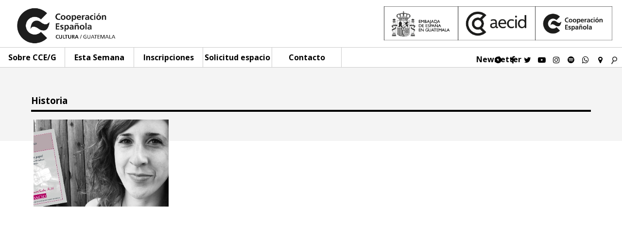

--- FILE ---
content_type: text/html; charset=UTF-8
request_url: https://cceguatemala.org/archivos/tag/historia
body_size: 4773
content:
<script type="text/javascript">
    var ajaxurl = "https://cceguatemala.org/wp-admin/admin-ajax.php";
</script>

<html>
	<head>
		<meta http-equiv="Content-Type" content="text/html; charset=iso-8859-1">
		<meta name="viewport" content="width=device-width, initial-scale=1.0, user-scalable=yes">
		<link rel='dns-prefetch' href='//s.w.org' />
<link rel="alternate" type="application/rss+xml" title="Centro Cultural de España &raquo; Etiqueta Historia del feed" href="https://cceguatemala.org/archivos/tag/historia/feed" />
		<script type="text/javascript">
			window._wpemojiSettings = {"baseUrl":"https:\/\/s.w.org\/images\/core\/emoji\/13.0.1\/72x72\/","ext":".png","svgUrl":"https:\/\/s.w.org\/images\/core\/emoji\/13.0.1\/svg\/","svgExt":".svg","source":{"concatemoji":"https:\/\/cceguatemala.org\/wp-includes\/js\/wp-emoji-release.min.js?ver=5.6.16"}};
			!function(e,a,t){var n,r,o,i=a.createElement("canvas"),p=i.getContext&&i.getContext("2d");function s(e,t){var a=String.fromCharCode;p.clearRect(0,0,i.width,i.height),p.fillText(a.apply(this,e),0,0);e=i.toDataURL();return p.clearRect(0,0,i.width,i.height),p.fillText(a.apply(this,t),0,0),e===i.toDataURL()}function c(e){var t=a.createElement("script");t.src=e,t.defer=t.type="text/javascript",a.getElementsByTagName("head")[0].appendChild(t)}for(o=Array("flag","emoji"),t.supports={everything:!0,everythingExceptFlag:!0},r=0;r<o.length;r++)t.supports[o[r]]=function(e){if(!p||!p.fillText)return!1;switch(p.textBaseline="top",p.font="600 32px Arial",e){case"flag":return s([127987,65039,8205,9895,65039],[127987,65039,8203,9895,65039])?!1:!s([55356,56826,55356,56819],[55356,56826,8203,55356,56819])&&!s([55356,57332,56128,56423,56128,56418,56128,56421,56128,56430,56128,56423,56128,56447],[55356,57332,8203,56128,56423,8203,56128,56418,8203,56128,56421,8203,56128,56430,8203,56128,56423,8203,56128,56447]);case"emoji":return!s([55357,56424,8205,55356,57212],[55357,56424,8203,55356,57212])}return!1}(o[r]),t.supports.everything=t.supports.everything&&t.supports[o[r]],"flag"!==o[r]&&(t.supports.everythingExceptFlag=t.supports.everythingExceptFlag&&t.supports[o[r]]);t.supports.everythingExceptFlag=t.supports.everythingExceptFlag&&!t.supports.flag,t.DOMReady=!1,t.readyCallback=function(){t.DOMReady=!0},t.supports.everything||(n=function(){t.readyCallback()},a.addEventListener?(a.addEventListener("DOMContentLoaded",n,!1),e.addEventListener("load",n,!1)):(e.attachEvent("onload",n),a.attachEvent("onreadystatechange",function(){"complete"===a.readyState&&t.readyCallback()})),(n=t.source||{}).concatemoji?c(n.concatemoji):n.wpemoji&&n.twemoji&&(c(n.twemoji),c(n.wpemoji)))}(window,document,window._wpemojiSettings);
		</script>
		<style type="text/css">
img.wp-smiley,
img.emoji {
	display: inline !important;
	border: none !important;
	box-shadow: none !important;
	height: 1em !important;
	width: 1em !important;
	margin: 0 .07em !important;
	vertical-align: -0.1em !important;
	background: none !important;
	padding: 0 !important;
}
</style>
	<link rel='stylesheet' id='wp-block-library-css'  href='https://cceguatemala.org/wp-includes/css/dist/block-library/style.min.css?ver=5.6.16' type='text/css' media='all' />
<link rel='stylesheet' id='reset-css'  href='https://cceguatemala.org/wp-content/themes/CCdE/css/reset.css?ver=5.6.16' type='text/css' media='all' />
<link rel='stylesheet' id='common_il-css'  href='https://cceguatemala.org/wp-content/themes/CCdE/css/common.css?ver=5.6.16' type='text/css' media='all' />
<link rel='stylesheet' id='style-css'  href='https://cceguatemala.org/wp-content/themes/CCdE/style.css?ver=5.6.16' type='text/css' media='all' />
<link rel='stylesheet' id='header-css'  href='https://cceguatemala.org/wp-content/themes/CCdE/css/header.css?ver=2021.09.13' type='text/css' media='all' />
<link rel='stylesheet' id='footer-css'  href='https://cceguatemala.org/wp-content/themes/CCdE/css/footer.css?ver=5.6.16' type='text/css' media='all' />
<link rel='stylesheet' id='calendar-css'  href='https://cceguatemala.org/wp-content/themes/CCdE/css/calendar.css?ver=5.6.16' type='text/css' media='all' />
<link rel='stylesheet' id='menucategory-css'  href='https://cceguatemala.org/wp-content/themes/CCdE/css/menucategory.css?ver=5.6.16' type='text/css' media='all' />
<link rel='stylesheet' id='quienes-somos-css'  href='https://cceguatemala.org/wp-content/themes/CCdE/css/quienes-somos.css?ver=5.6.16' type='text/css' media='all' />
<link rel='stylesheet' id='taxonomy-categoria-css'  href='https://cceguatemala.org/wp-content/themes/CCdE/css/categoria.css?ver=21.08.08' type='text/css' media='all' />
<link rel='stylesheet' id='proximas-actividades-css'  href='https://cceguatemala.org/wp-content/themes/CCdE/css/proximas-actividades.css?ver=2021.08.08' type='text/css' media='all' />
<link rel='stylesheet' id='actividades-css'  href='https://cceguatemala.org/wp-content/themes/CCdE/css/actividades.css?ver=5.6.16' type='text/css' media='all' />
<link rel='stylesheet' id='publicaciones-css'  href='https://cceguatemala.org/wp-content/themes/CCdE/css/publicaciones.css?ver=1.0' type='text/css' media='all' />
<link rel='stylesheet' id='single-actividades-css'  href='https://cceguatemala.org/wp-content/themes/CCdE/css/single-actividades.css?ver=2021.08.08' type='text/css' media='all' />
<link rel='stylesheet' id='search-css'  href='https://cceguatemala.org/wp-content/themes/CCdE/css/search.css?ver=5.6.16' type='text/css' media='all' />
<link rel='stylesheet' id='inscripcion-css'  href='https://cceguatemala.org/wp-content/themes/CCdE/css/inscripciones.css?ver=5.6.16' type='text/css' media='all' />
<link rel='stylesheet' id='servicios-css'  href='https://cceguatemala.org/wp-content/themes/CCdE/css/servicios.css?ver=5.6.16' type='text/css' media='all' />
<link rel='stylesheet' id='page-css'  href='https://cceguatemala.org/wp-content/themes/CCdE/css/page.css?ver=5.6.16' type='text/css' media='all' />
<link rel='stylesheet' id='fontawesome-css'  href='https://cceguatemala.org/wp-content/themes/CCdE/css/font-awesome/css/font-awesome.min.css?ver=5.6.16' type='text/css' media='all' />
<link rel='stylesheet' id='solicitudEspacio-css'  href='https://cceguatemala.org/wp-content/themes/CCdE/css/solicitud-de-espacio.css?ver=5.6.16' type='text/css' media='all' />
<link rel='stylesheet' id='mimi-base-css'  href='https://cceguatemala.org/wp-content/plugins/mad-mimi-sign-up-forms/css/mimi.min.css?ver=1.5.1' type='text/css' media='all' />
<link rel='stylesheet' id='__EPYT__style-css'  href='https://cceguatemala.org/wp-content/plugins/youtube-embed-plus-pro/styles/ytprefs.min.css?ver=13.4.1.1' type='text/css' media='all' />
<style id='__EPYT__style-inline-css' type='text/css'>

                .epyt-gallery-thumb {
                        width: 20%;
                }
                
</style>
<link rel='stylesheet' id='__disptype__-css'  href='https://cceguatemala.org/wp-content/plugins/youtube-embed-plus-pro/scripts/lity.min.css?ver=13.4.1.1' type='text/css' media='all' />
<script type='text/javascript' src='https://cceguatemala.org/wp-includes/js/jquery/jquery.min.js?ver=3.5.1' id='jquery-core-js'></script>
<script type='text/javascript' src='https://cceguatemala.org/wp-includes/js/jquery/jquery-migrate.min.js?ver=3.3.2' id='jquery-migrate-js'></script>
<script type='text/javascript' src='https://cceguatemala.org/wp-content/plugins/flowpaper-lite-pdf-flipbook/assets/lity/lity.min.js' id='lity-js-js'></script>
<script type='text/javascript' src='https://cceguatemala.org/wp-content/themes/CCdE/js/framework/greensock/TweenMax.min.js?ver=1' id='tweenMax-js'></script>
<script type='text/javascript' src='https://cceguatemala.org/wp-content/themes/CCdE/js/framework/greensock/TimelineMax.min.js?ver=1' id='timelinemax-js'></script>
<script type='text/javascript' src='https://cceguatemala.org/wp-content/themes/CCdE/js/header.js?ver=1' id='header-js'></script>
<script type='text/javascript' src='https://cceguatemala.org/wp-content/themes/CCdE/js/menuCategory.js?ver=1' id='menucategory-js'></script>
<script type='text/javascript' src='https://cceguatemala.org/wp-content/plugins/youtube-embed-plus-pro/scripts/lity.min.js?ver=13.4.1.1' id='__dispload__-js'></script>
<script type='text/javascript' id='__ytprefs__-js-extra'>
/* <![CDATA[ */
var _EPYT_ = {"ajaxurl":"https:\/\/cceguatemala.org\/wp-admin\/admin-ajax.php","security":"f074581f57","gallery_scrolloffset":"100","eppathtoscripts":"https:\/\/cceguatemala.org\/wp-content\/plugins\/youtube-embed-plus-pro\/scripts\/","eppath":"https:\/\/cceguatemala.org\/wp-content\/plugins\/youtube-embed-plus-pro\/","epresponsiveselector":"[\"iframe.__youtube_prefs__\",\"iframe[src*='youtube.com']\",\"iframe[src*='youtube-nocookie.com']\",\"iframe[data-ep-src*='youtube.com']\",\"iframe[data-ep-src*='youtube-nocookie.com']\",\"iframe[data-ep-gallerysrc*='youtube.com']\"]","epdovol":"1","version":"13.4.1.1","evselector":"iframe.__youtube_prefs__[src], iframe[src*=\"youtube.com\/embed\/\"], iframe[src*=\"youtube-nocookie.com\/embed\/\"]","ajax_compat":"","ytapi_load":"light","pause_others":"","stopMobileBuffer":"1","vi_active":"","vi_js_posttypes":[]};
/* ]]> */
</script>
<script type='text/javascript' src='https://cceguatemala.org/wp-content/plugins/youtube-embed-plus-pro/scripts/ytprefs.min.js?ver=13.4.1.1' id='__ytprefs__-js'></script>
<link rel="https://api.w.org/" href="https://cceguatemala.org/wp-json/" /><link rel="alternate" type="application/json" href="https://cceguatemala.org/wp-json/wp/v2/tags/92" /><link rel="EditURI" type="application/rsd+xml" title="RSD" href="https://cceguatemala.org/xmlrpc.php?rsd" />
<link rel="wlwmanifest" type="application/wlwmanifest+xml" href="https://cceguatemala.org/wp-includes/wlwmanifest.xml" /> 
<meta name="generator" content="WordPress 5.6.16" />
				 
							<meta property="og:title" content="" /> 
		<meta property="og:image" content="https://cceguatemala.org/wp-content/themes/CCdE/media/logo-cce.png" /> 
		<meta property="og:image:width" content="525" />
		<meta property="og:image:height" content="275" />
		<meta property="og:url" content="" />
		<meta property="og:description" content="" />
		

<link rel="apple-touch-icon" sizes="120x120" href="/apple-touch-icon.png">
<link rel="icon" type="image/png" href="/favicon-32x32.png" sizes="32x32">
<link rel="icon" type="image/png" href="/favicon-16x16.png" sizes="16x16">
<link rel="manifest" href="/manifest.json">
<link rel="mask-icon" href="/safari-pinned-tab.svg" color="#5bbad5">
<meta name="theme-color" content="#ffffff">

														
		<link href="https://fonts.googleapis.com/css?family=Open+Sans:300,400,700" rel="stylesheet"> 
		<title>
			CCE/G 		</title>
		<script>
		  (function(i,s,o,g,r,a,m){i['GoogleAnalyticsObject']=r;i[r]=i[r]||function(){
		  (i[r].q=i[r].q||[]).push(arguments)},i[r].l=1*new Date();a=s.createElement(o),
		  m=s.getElementsByTagName(o)[0];a.async=1;a.src=g;m.parentNode.insertBefore(a,m)
		  })(window,document,'script','https://www.google-analytics.com/analytics.js','ga');

		  ga('create', 'UA-175150917-1', 'auto');
		  ga('send', 'pageview');

		</script>
	</head>
	<body>

	<div id="header">
		<div class="header-logos">	
			<div class="main-logo left">
				<a href="https://cceguatemala.org">
				<img alt="Logo CCE" src="https://cceguatemala.org/wp-content/themes/CCdE/media/logo-cce.png">
				</a>
			</div>
			<div class="extra-logos right">
				<a href="http://www.aecid.es" target="blank">
					<img alt="Imagen Asociaciones" src="https://cceguatemala.org/wp-content/themes/CCdE/media/logos-asociaciones.png">
					
				</a>
			</div>
			<div class="clear">
			</div>
		</div>
	

		
			<div class="menu absolute">
				<div class="logo-mini left none">
					<a href="https://cceguatemala.org">
						<img src="https://cceguatemala.org/wp-content/themes/CCdE/media/logo-cce.png">
					</a>
				</div>
				<div id="menu-lines">
					<div></div>
					<div></div>
					<div></div>
				</div>
					
				<div class="page-menu">
					<ul class="menu-cce  left">
						
													<a class="menu-sobre">Sobre CCE/G</a>
							<li class="none">
								<a href="https://cceguatemala.org/quienes-somos">Quiénes somos</a>
							</li>
							<li class="none">
								<a href="https://cceguatemala.org/equipo">Equipo</a>
							</li>
							<li class="none">
																																																	
								<a  href="https://cceguatemala.org/red-AECID">Red AECID</a>
							</li>
							<li class="none">
								<a href="https://cceguatemala.org/publicaciones">Publicaciones</a>
							</li>
							<li class="none">
								<a target="_blank" href="http://archivo.cceguatemala.org/">Archivo</a>
							</li>
												</ul>
					<div class="menu-inscripciones left">
						<a href="https://cceguatemala.org/esta-semana">Esta Semana</a>
					</div>
					<div class="menu-inscripciones left">
						<a href="https://cceguatemala.org/inscripciones">Inscripciones</a>
					</div>
					<div class="menu-espacio left">
						<a href="https://cceguatemala.org/solicitud-de-espacio">Solicitud espacio</a>
					</div>
					<div class="menu-contacto left">
						<a href="https://cceguatemala.org/contacto">Contacto</a>
					</div>
				</div>

				<div class="right" id="header-social">
				<div id="newsletter" class="pink-h left">
					<a href="http://eepurl.com/hzJ6LL" target="_blank">Newsletter</a>
				</div>
					<div class="left">
						<a class="fa fa-play-circle" aria-hidden="true" href="https://www.instagram.com/cceguatemala/channel/" target="_blank"></a>
					</div>
					

					<div class="left">
						<a class="fa fa-facebook" aria-hidden="true" href="https://facebook.com/cceguate" target="_blank"></a>
					</div>

					<div class="left">
						<a class="fa fa-twitter" aria-hidden="true" href="https://twitter.com/CCEGUATEMALA" target="_blank"></a>
					</div>

					<div class="left">
						<a class="fa fa-youtube-play" aria-hidden="true" href="https://www.youtube.com/channel/UCk5sCm5St0ozINaANh0oSiQ" target="_blank"></a>
					</div>

					<div class="left">
						<a class="fa fa-instagram" aria-hidden="true" href="https://www.instagram.com/cceguatemala/" target="_blank"></a>
					</div>

					<div class="left no-small">
						<a class="fa fa-spotify" aria-hidden="true" href="https://open.spotify.com/user/5za1vr9xmfhhenqh02jlzaugu?si=BtB50h5VQk6WbOpGwouUSw" target="_blank"></a>
					</div>
					<div class="left no-small">
						<a class="fa fa-whatsapp" aria-hidden="true" href="https://wa.me/50249919923" target="_blank"></a>
					</div>

					<div class="left">
											<a class="fa fa-map-marker" aria-hidden="true" href="https://goo.gl/maps/SGAwamfgocgvcdgs9" target="_blank"></a>
										</div>	

					<div class="left none search">
						<form role="search" method="get" id="searchform" action="https://cceguatemala.org" _lpchecked="1">
		<input type="text" value="" name="s" class="left" placeholder="buscar" id="s">
		
    	<input type="submit" id="searchsubmit" value="">
    	<div class="clear">
    	</div>
</form>					</div>

					<div class="left" id="search-b">
							<img src="https://cceguatemala.org/wp-content/themes/CCdE/media/borrar29.jpg">
					</div>

					<div class="clear">
					</div>
				</div>
				<div class="clear">
				</div>
				
				<div class="menu-resp">

					<div class="left" id="menu-squares">
						<div></div>
						<div></div>
						<div></div>
						<div></div>
						<div></div>
						<div></div>
						<div></div>
						<div></div>
						<div></div>
					</div>

					<div id="menu-category-m" class="none">
						<div id="menu-category-m-cont">
														    					
		    								    					<div class="c-mob left coloring-0">
			    						<a href="https://cceguatemala.org/archivos/categoria/escenicas">
			      						Escénicas			      						</a>
			      					</div>
			      				
			      							    					
		    								    					<div class="c-mob left coloring-1">
			    						<a href="https://cceguatemala.org/archivos/categoria/exposiciones">
			      						Exposiciones			      						</a>
			      					</div>
			      				
			      							    					
		    								    					<div class="c-mob left coloring-2">
			    						<a href="https://cceguatemala.org/archivos/categoria/cine">
			      						Cine			      						</a>
			      					</div>
			      				
			      							    					
		    								    					<div class="c-mob left coloring-3">
			    						<a href="https://cceguatemala.org/archivos/categoria/musica">
			      						Música			      						</a>
			      					</div>
			      				
			      							    					
		    								    					<div class="c-mob left coloring-4">
			    						<a href="https://cceguatemala.org/archivos/categoria/infantil-juvenil">
			      						Infantil Juvenil			      						</a>
			      					</div>
			      				
			      							    					
		    								    					<div class="c-mob left coloring-5">
			    						<a href="https://cceguatemala.org/archivos/categoria/vec">
			      						VEC			      						</a>
			      					</div>
			      				
			      							    					
		    								    					<div class="c-mob left coloring-6">
			    						<a href="https://cceguatemala.org/archivos/categoria/genero-y-diversidad">
			      						Género y diversidad			      						</a>
			      					</div>
			      				
			      							    					
		    								    					<div class="c-mob left coloring-7">
			    						<a href="https://cceguatemala.org/archivos/categoria/formacion">
			      						Formacion			      						</a>
			      					</div>
			      				
			      							    					
		    								    					<div class="c-mob left coloring-8">
			    						<a href="https://cceguatemala.org/archivos/categoria/letras-y-pensamiento">
			      						Letras y pensamiento			      						</a>
			      					</div>
			      				
			      											</div>

						<div class="clear">
						</div>
					</div>
							

					<div class="right" id="header-social-m">

						<div class="left">
							<a class="fa fa-facebook" aria-hidden="true" href="https://www.facebook.com/pages/Centro-Cultural-De-Espa%C3%B1a-Teatro-Lux/577797855613929" target="_blank"></a>
						</div>

						<div class="left">
							<a class="fa fa-youtube-play" aria-hidden="true" href="https://www.youtube.com/channel/UCk5sCm5St0ozINaANh0oSiQ" target="_blank"></a>
						</div>

						<div class="left">
							<a class="fa fa-instagram" aria-hidden="true" href="https://www.instagram.com/cceguatemala/" target="_blank"></a>
						</div>
						<div class="left">
							<a class="fa fa-whatsapp" aria-hidden="true" href="https://wa.me/50249919923" target="_blank"></a>
						</div>
						<div class="left">
							<a class="fa fa-rss" aria-hidden="true" href="http://eepurl.com/hzJ6LL3" target="_blank"></a>
						</div>
						
						
						<div class="left">
													<a class="fa fa-map-marker" aria-hidden="true" href="https://goo.gl/maps/SGAwamfgocgvcdgs9" target="_blank"></a>
												</div>

						<div class="left">
							<a class="fa fa-video-camera" aria-hidden="true" href="" target="_blank"></a>
						</div>

						<div class="left none search">
							<form role="search" method="get" id="searchform" action="https://cceguatemala.org" _lpchecked="1">
		<input type="text" value="" name="s" class="left" placeholder="buscar" id="s">
		
    	<input type="submit" id="searchsubmit" value="">
    	<div class="clear">
    	</div>
</form>						</div>

						<div class="left" id="search-b-m">
								<img src="https://cceguatemala.org/wp-content/themes/CCdE/media/borrar29.jpg">
						</div>

						<div class="clear">
						</div>
					</div>
					
					<div class="clear">
					</div>
				</div>

			</div>
	</div><div class="wrapper-contenido">
	<div class="contenido">
		<div class="bloque_contenido">
			<div class="titulo_actividad_mes">
				<span class="titulo_izq">
					<h3>Historia</h3>
				</span>
				<div class="clear"></div>
			</div>
			<div>
								
															<div class="bloque_act_vertical">
							<a href="https://cceguatemala.org/archivos/actividades/presentacion-del-libro-cadaveres-de-papel-de-kirsten-weld">
								<div class="img_act_vertical" style="background-image : url(https://cceguatemala.org/wp-content/uploads/2017/06/cadaveres-1.jpg)">
																		